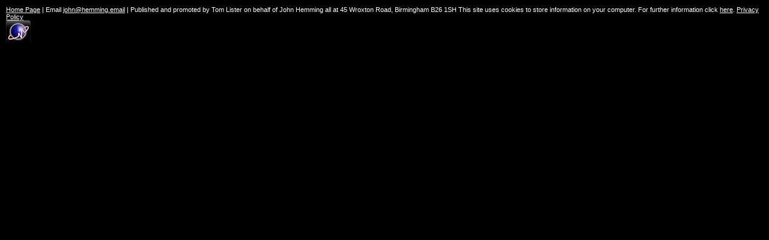

--- FILE ---
content_type: text/html
request_url: http://john.hemming.name/footer.html
body_size: 543
content:
<html>
<head>
<title>HTML Frames Example - Footer</title>
<style type="text/css">
body {
	font-family:verdana,arial,sans-serif;
	font-size:10pt;
	margin:10px;
	background-color:black;
	color:white;
	}
small {
	font-family:verdana,arial,sans-serif;
	font-size:8pt;
	color:white;
	}
a {
	color:white;
	}
</style>
</head>
<body>
<small><a href="index.htm" target="_top">Home Page</a>  | Email <A HREF="mailto:john@hemming.email">john@hemming.email</A>  | <small>Published and promoted by Tom Lister on behalf of John Hemming all at 45 Wroxton Road, Birmingham B26 1SH 
This site uses cookies to store information on your computer. For further information click <A target="content" HREF="cookies.htm">here</A>.  <A target="content" HREF="privacy.htm">Privacy Policy</A><BR></small>
<script src="//t1.extreme-dm.com/f.js" id="eXF-jhntrack-0" async defer></script></body>
</html>
